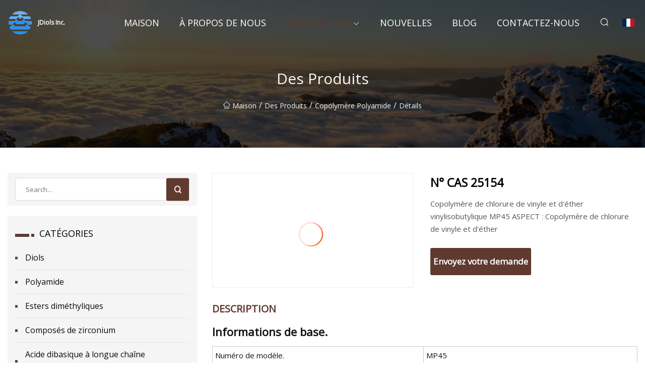

--- FILE ---
content_type: text/html; charset=utf-8
request_url: https://fr.fhgymd.com/products/cas-no-25154.htm
body_size: 6435
content:
<!doctype html>
<html lang="fr">
<head>
<meta charset="utf-8" />
<title>N° CAS 25154 - JDiols Inc.</title>
<meta name="description" content="N° CAS 25154" />
<meta name="keywords" content="N° CAS 25154" />
<meta name="viewport" content="width=device-width, initial-scale=1.0" />
<meta name="application-name" content="JDiols Inc." />
<meta name="twitter:card" content="summary" />
<meta name="twitter:title" content="N° CAS 25154 - JDiols Inc." />
<meta name="twitter:description" content="N° CAS 25154" />
<meta name="twitter:image" content="https://fr.fhgymd.com/uploads/s/d67922a2963d4feebf63ba3ed053c976.webp" />
<meta http-equiv="X-UA-Compatible" content="IE=edge" />
<meta property="og:site_name" content="JDiols Inc." />
<meta property="og:type" content="product" />
<meta property="og:title" content="N° CAS 25154 - JDiols Inc." />
<meta property="og:description" content="N° CAS 25154" />
<meta property="og:url" content="https://fr.fhgymd.com/products/cas-no-25154.htm" />
<meta property="og:image" content="https://fr.fhgymd.com/uploads/s/d67922a2963d4feebf63ba3ed053c976.webp" />
<link href="https://fr.fhgymd.com/products/cas-no-25154.htm" rel="canonical" />
<link href="https://fr.fhgymd.com/uploadimg/ico75734.png" rel="shortcut icon" type="image/x-icon" />
<link href="https://fonts.googleapis.com" rel="preconnect" />
<link href="https://fonts.gstatic.com" rel="preconnect" crossorigin />
<link href="https://fonts.googleapis.com/css2?family=Open+Sans&display=swap" rel="stylesheet" />
<link href="/themes/sydney/toast.css" rel="stylesheet" />
<link href="/themes/sydney/coffee/style.css" rel="stylesheet" />
<link href="/themes/sydney/coffee/page.css" rel="stylesheet" />
<script type="application/ld+json">
[{
"@context": "https://schema.org/",
"@type": "BreadcrumbList",
"itemListElement": [{
"@type": "ListItem",
"name": "Maison",
"position": 1,
"item": "https://fr.fhgymd.com/"},{
"@type": "ListItem",
"name": "Des produits",
"position": 2,
"item": "https://fr.fhgymd.com/products.htm"},{
"@type": "ListItem",
"name": "Copolym&#xE8;re polyamide",
"position": 3,
"item": "https://fr.fhgymd.com/polyamide-copolymer.htm"},{
"@type": "ListItem",
"name": "N° CAS 25154",
"position": 4,
"item": "https://fr.fhgymd.com/products/cas-no-25154.htm"
}]}]
</script>
<script type="text/javascript" src="//info.53hu.net/traffic.js?id=08a984h6ak"></script>
</head>
<body class="index">
<!-- header -->
<header>
  <div class="container">
    <div class="head-logo"><a href="/" title="JDiols Inc."><img src="/uploadimg/logo75734.png" width="50" height="50" class="logo" alt="JDiols Inc."><span>JDiols Inc.</span></a></div>
    <div class="menu-btn"><em></em><em></em><em></em></div>
    <div class="head-content">
      <nav class="nav">
        <ul>
          <li><a href="/">Maison</a></li>
          <li><a href="/about-us.htm">&#xC0; propos de nous</a></li>
          <li class="active"><a href="/products.htm">Des produits</a><em class="iconfont icon-xiangxia"></em>
            <ul class="submenu">
              <li><a href="/diols.htm">Diols</a></li>
              <li><a href="/polyamide.htm">Polyamide</a></li>
              <li><a href="/dimethyl-esters.htm">Esters dim&#xE9;thyliques</a></li>
              <li><a href="/zirconium-compounds.htm">Compos&#xE9;s de zirconium</a></li>
              <li><a href="/long-carbon-chain-dibasic-acid.htm">Acide dibasique &#xE0; longue cha&#xEE;ne carbon&#xE9;e</a></li>
              <li><a href="/modified-nylon.htm">Nylon modifi&#xE9;</a></li>
              <li><a href="/polyamide-copolymer.htm">Copolym&#xE8;re polyamide</a></li>
              <li><a href="/semi-aromatic-polyamide.htm">Polyamide semi-aromatique</a></li>
            </ul>
          </li>
          <li><a href="/news.htm">Nouvelles</a></li>
          <li><a href="/blog.htm">Blog</a></li>
          <li><a href="/contact-us.htm">Contactez-nous</a></li>
        </ul>
      </nav>
      <div class="head-search"><em class="iconfont icon-sousuo"></em></div>
      <div class="search-input">
        <input type="text" placeholder="Click Search" id="txtSearch" autocomplete="off">
        <div class="search-btn" onClick="SearchProBtn()"><em class="iconfont icon-sousuo" aria-hidden="true"></em></div>
      </div>
      <div class="languagelist">
        <div title="Language" class="languagelist-icon"><span>Language</span></div>
        <div class="languagelist-drop"><span class="languagelist-arrow"></span>
          <ul class="languagelist-wrap">
             <li class="languagelist-active"><a href="https://fr.fhgymd.com/products/cas-no-25154.htm"><img src="/themes/sydney/images/language/fr.png" width="24" height="16" alt="Fran&#xE7;ais" title="fr">Fran&#xE7;ais</a></li>
                                    <li>
                                        <a href="https://www.fhgymd.com/products/cas-no-25154.htm">
                                            <img src="/themes/sydney/images/language/en.png" width="24" height="16" alt="English" title="en">
                                            English
                                        </a>
                                    </li>
                                    <li>
                                        <a href="https://de.fhgymd.com/products/cas-no-25154.htm">
                                            <img src="/themes/sydney/images/language/de.png" width="24" height="16" alt="Deutsch" title="de">
                                            Deutsch
                                        </a>
                                    </li>
                                    <li>
                                        <a href="https://es.fhgymd.com/products/cas-no-25154.htm">
                                            <img src="/themes/sydney/images/language/es.png" width="24" height="16" alt="Español" title="es">
                                            Español
                                        </a>
                                    </li>
                                    <li>
                                        <a href="https://it.fhgymd.com/products/cas-no-25154.htm">
                                            <img src="/themes/sydney/images/language/it.png" width="24" height="16" alt="Italiano" title="it">
                                            Italiano
                                        </a>
                                    </li>
                                    <li>
                                        <a href="https://pt.fhgymd.com/products/cas-no-25154.htm">
                                            <img src="/themes/sydney/images/language/pt.png" width="24" height="16" alt="Português" title="pt">
                                            Português
                                        </a>
                                    </li>
                                    <li>
                                        <a href="https://ja.fhgymd.com/products/cas-no-25154.htm"><img src="/themes/sydney/images/language/ja.png" width="24" height="16" alt="日本語" title="ja"> 日本語</a>
                                    </li>
                                    <li>
                                        <a href="https://ko.fhgymd.com/products/cas-no-25154.htm"><img src="/themes/sydney/images/language/ko.png" width="24" height="16" alt="한국어" title="ko"> 한국어</a>
                                    </li>
                                    <li>
                                        <a href="https://ru.fhgymd.com/products/cas-no-25154.htm"><img src="/themes/sydney/images/language/ru.png" width="24" height="16" alt="Русский" title="ru"> Русский</a>
                                    </li>
          </ul>
        </div>
      </div>
    </div>
  </div>
</header>
<main>
  <div class="inner-banner"><img src="/themes/sydney/images/inner-banner.webp" alt="N° CAS 25154">
    <div class="inner-content">
      <h1>Des produits</h1>
      <div class="inner-content-nav"><a href="/"><img src="/themes/sydney/images/pagenav-homeicon.webp" alt="Maison">Maison</a> / <a href="/products.htm">Des produits</a> / <a href="/polyamide-copolymer.htm">Copolymère polyamide</a> / <span>D&#xE9;tails</span></div>
    </div>
  </div>
  <div class="container">
    <div class="page-main">
      <div class="page-aside">
        <div class="page-search">
          <input type="text" placeholder="Search..." id="txtSearch" autocomplete="off">
          <div class="page-search-btn" onClick="SearchProBtn()"><img src="/themes/sydney/images/page-search.webp" alt="search"></div>
        </div>
        <div class="page-categories">
          <div class="page-aside-item-title"><span class="wrie-style"></span>CAT&#xC9;GORIES</div>
          <div class="page-categories-menu">              <div><a href="/diols.htm">Diols</a></div>
              <div><a href="/polyamide.htm">Polyamide</a></div>
              <div><a href="/dimethyl-esters.htm">Esters diméthyliques</a></div>
              <div><a href="/zirconium-compounds.htm">Composés de zirconium</a></div>
              <div><a href="/long-carbon-chain-dibasic-acid.htm">Acide dibasique à longue chaîne carbonée</a></div>
              <div><a href="/modified-nylon.htm">Nylon modifié</a></div>
              <div class="act"><a href="/polyamide-copolymer.htm">Copolymère polyamide</a></div>
              <div><a href="/semi-aromatic-polyamide.htm">Polyamide semi-aromatique</a></div>
          </div>
        </div>
        <div class="page-product">
          <div class="page-aside-item-title"><span class="wrie-style"></span>PRODUIT</div>
          <div class="page-product-bottom"><a href="/products/water-treatment-chemical-ro-system-plant.htm" class="page-product-item">
            <div class="page-product-img"><img src="/uploads/s/13f09a204b6949968a9ab0396665bac0.webp" alt="Usine de système RO chimique de traitement de l'eau"></div>
            <div class="page-product-text">
              <p>Usine de système RO chimique de traitement de l'eau</p>
            </div></a><a href="/products/ce-certified-advanced-china-ro-water-purification-systemreverse-osmosis-system.htm" class="page-product-item">
            <div class="page-product-img"><img src="/uploads/s/d6624fdde52e40f5a7c1dc55138bb614.webp" alt="Système avancé de purification d'eau RO en Chine certifié CE/système d'osmose inverse"></div>
            <div class="page-product-text">
              <p>Système avancé de purification d'eau RO en Chine certifié CE/système d'osmose inverse</p>
            </div></a><a href="/products/reverse-osmosis-sea-water-membrane-water-filtration-system-sw2514.htm" class="page-product-item">
            <div class="page-product-img"><img src="/uploads/s/96c10323cc8e45088c08a4147d629cd2.webp" alt="Système de filtration d'eau à membrane d'eau de mer par osmose inverse Sw2514"></div>
            <div class="page-product-text">
              <p>Système de filtration d'eau à membrane d'eau de mer par osmose inverse Sw2514</p>
            </div></a><a href="/products/reverse-osmosis-system-for-drinking-water-treatment-machineplant-with-pricewater-treatment-plant.htm" class="page-product-item">
            <div class="page-product-img"><img src="/uploads/s/b1c9920c668c4622af08b1bf61e7db57.webp" alt="Système d'osmose inverse pour la machine/usine de traitement de l'eau potable avec prix/usine de traitement de l'eau"></div>
            <div class="page-product-text">
              <p>Système d'osmose inverse pour la machine/usine de traitement de l'eau potable avec prix/usine de traitement de l'eau</p>
            </div></a><a href="/products/waste-water-treatment.htm" class="page-product-item">
            <div class="page-product-img"><img src="/uploads/s/b1194a24c3f544c78dade53cff9f1417.webp" alt="Traitement des eaux usées"></div>
            <div class="page-product-text">
              <p>Traitement des eaux usées</p>
            </div></a>          </div>
        </div>
        <div class="page-inquiry" id="sendinquiry">
          <div class="page-aside-item-title"><span class="wrie-style"></span>Envoyez votre demande</div>
          <div class="page-inquiry-bottom">
            <input type="hidden" id="in-domain" value="fr.fhgymd.com">
            <input type="text" placeholder="Name" id="in-name">
            <input type="text" placeholder="Email*" id="in-email">
            <input type="text" placeholder="Phone" id="in-phone">
            <input type="text" placeholder="Message*" id="in-content">
            <div class="subbtn" id="SubmitName" onclick="SendInquiry()">SOUMETTRE</div>
          </div>
        </div>
      </div>
      <div class="page-content">
        <article>
          <div class="products">
            <div class="product-detail">
              <div class="top">
                <div class="top-left lazy-wrap"><img data-src="/uploads/s/d67922a2963d4feebf63ba3ed053c976.webp" class="lazy" alt="N° CAS 25154"><span class="lazy-load"></span></div>
                <div class="top-right">
                  <p class="title">N° CAS 25154</p>
                  <p class="introduce">Copolymère de chlorure de vinyle et d'éther vinylisobutylique MP45 ASPECT : Copolymère de chlorure de vinyle et d'éther </p>
                  <a href="#sendinquiry" class="inquiry-btn">Envoyez votre demande</a>
                </div>
              </div>
              <div class="product-detail-text">
                <p class="title">DESCRIPTION</p>
                <h5>Informations de base.</h5><table width="100%" border="1" cellpadding="0" cellspacing="0" class="table"><tbody><tr><td>Numéro de modèle.</td><td>MP45</td></tr><tr><td>Viscosité</td><td>Bien</td></tr><tr><td>Teneur en chlore</td><td>45%</td></tr><tr><td>Indice d'acide</td><td>Standard</td></tr><tr><td>Fonctionnalité</td><td>Environnemental</td></tr><tr><td>Vador</td><td>Faible</td></tr><tr><td>Forfait Transport</td><td>Sac en papier-plastique</td></tr><tr><td>spécification</td><td>20 kg/sac</td></tr><tr><td>Marque déposée</td><td>Hanghui</td></tr><tr><td>Origine</td><td>Chine</td></tr><tr><td>Code SH</td><td>3904400000</td></tr><tr><td>Capacité de production</td><td>16000/an</td></tr></tbody></table><h5>Description du produit</h5>Copolymère de chlorure de vinyle et d'éther vinylisobutylique MP45<br> ASPECT : La résine copolymère de chlorure de vinyle et d'éther vinylisobutylique MP est produite par polymérisation de monomère de chlorure de vinyle, de monomère d'éther vinylisobutylique et d'autres matières premières et auxiliaires.  C'est un substitut du caoutchouc chloré utilisant un procédé de solvant au tétrachlorure de carbone.  Il est non toxique, respectueux de l’environnement, supérieur en termes de flexibilité, de résistance à la chaleur, de stabilité aux UV, de résistance aux alcalis et au farinage.  De plus, il est miscible avec les résines alkyde, dure, acrylique et époxy ainsi qu'avec les plastifiants.  L'indice de performance anticorrosion de la résine MP est supérieur à celui du polyéthylène chlorosulfoné et des revêtements en caoutchouc chloré.  APPLICATIONS:<p>Véhicule liant pour encres d'imprimerie composites</p><p>Revêtements anticorrosion</p><br> EMBALLAGE : sac en papier-plastique composé de 20 kg. QUANTITÉ : 13 000 kg/20'GP avec palette ;  15000kgs/20'GP sans palette.<p>CARACTÉRISTIQUES:</p><p><table border="1" cellpadding="1" cellspacing="1"><tbody><tr><td>Article</td><td>HH-MP15</td><td>HH-MP25</td><td>HH-MP35</td><td>HH-MP45</td><td>HH-MP60</td></tr><tr><td>Viscosité (mpa.s/25ºC)</td><td>15 ± 3</td><td>25 ± 5</td><td>35 ± 5</td><td>45 ± 5</td><td>60 ± 5</td></tr><tr><td>K. Valeur</td><td colspan="5" rowspan="1"> Californie.  35</td></tr><tr><td>Teneur en chlore</td><td colspan="5" rowspan="1">44 ±1</td></tr><tr><td>Densité g/ml</td><td colspan="5" rowspan="1">0,38-0,48g/cm3</td></tr><tr><td>Matière volatile %</td><td colspan="5" rowspan="1">≤0,50</td></tr></tbody></table></p><br><p><img src="/uploads/p/1f7bace60d3e466b85fd5ab807b9cc5f.webp" alt="CAS No. 25154-85-2 Copolymer of Vinyl Chloride and Vinyl Isobutyl Ether MP45 Resin with Best Price" width="1060px"></p><p><img src="/uploads/p/f7743e2b472d4231a31aea7f411dbe79.webp" alt="CAS No. 25154-85-2 Copolymer of Vinyl Chloride and Vinyl Isobutyl Ether MP45 Resin with Best Price" width="1060px"></p><p><img src="/uploads/p/a966324303ea4cd285822be75c381387.webp" alt="CAS No. 25154-85-2 Copolymer of Vinyl Chloride and Vinyl Isobutyl Ether MP45 Resin with Best Price" width="1060px"></p><p><img src="/uploads/p/86f490f8570840d5b969ca412a0e015a.webp" alt="CAS No. 25154-85-2 Copolymer of Vinyl Chloride and Vinyl Isobutyl Ether MP45 Resin with Best Price" width="1060px"></p><[base64] USbrANHUI HANGHUI IMPORT & EXPORT CO., LTD has devoted into a professional SUPPLIERS sepcialized in printing inks, paints, coatings, pastes, rubbers, adhesives and so on. Based on high quality products, competive price and guranteed delivery time. It earn us high reputation and good trust from our customers.  We also provide fully technical solutions through the distribution and manufacture of chemical products for different sectors such as printing inks, paints, coatings, pastes, rubbers, adhesives manufacturers.Taking "Quality, Integrity, Innovation, Service" as central tenets,  we have established long-term stable and friendly cooperation relationships with customers from North America, South America, Europe, Middle East, Southeast Asia, Africa and other areas.With the joint effort of our foreign trade team, after- sales team , R&D work team and Warehousing & logistics staff, we aim to continuously provide more satisfying products and more thoughtful service for every customer, hoping to keep creating "win-win" business cooperation.br><p><img src="/uploads/p/e2e6abb48a24458996398d2ffc3607dc.webp" alt="CAS No. 25154-85-2 Copolymer of Vinyl Chloride and Vinyl Isobutyl Ether MP45 Resin with Best Price" width="1060px"></p><brWHY CHOOSE USbrOver 10 years business experience of importing and exporting trade, manufacturing, advanced equipment and strict production  process guarantee that product quality is effective, stable and consistent.   br><br><brCERTIFICATEbr><brR&D CONTROLbr><brPRODUCT U MAY LIKEbr><a data-mic-saved="https://tyhanghui.en.made-in-china.com/product/PFufyWqjEBUx/China-Aldehyde-Ketone-Resin-Kr-Resin-for-Printing-Inks-Paints-Adhesive.html" href="https://tyhanghui.en.made-in-china.com/product/PFufyWqjEBUx/China-Aldehyde-Ketone-Resin-Kr-Resin-for-Printing-Inks-Paints-Adhesive.html" target="_blank" type="5"></a><a data-mic-saved="https://tyhanghui.en.made-in-china.com/product/hdPtswTGEKRo/China-High-Gloss-CAS-No-63428-84-2-Co-Solvent-Polyamide-Resin-PA-for-Printing-Ink.html" href="https://tyhanghui.en.made-in-china.com/product/hdPtswTGEKRo/China-High-Gloss-CAS-No-63428-84-2-Co-Solvent-Polyamide-Resin-PA-for-Printing-Ink.html" target="_blank" type="5"></a><brFAQbrQ1. How can I get sample to test ?brA: 300g free samples available. Q2. MOQ?brA: Minimum order quantity can be flexible according to customers' requirement.Q3. How about delivery?brA: Normally around 7-20 days.Q4. What payment terms are available ?brA: TT, LC, DP, DA etc.Also can be negotiated accordingly.Q5. How confirm specification ?brA: Provide required product TDS, COA and application.br>
                <div class="product-detail-inquiry">
                  <div class="sharewrap"></div><br>
                  <div class="page-select">
                    <div class="previous btn"><em class="iconfont icon-xiangzuo"></em></div>
                    <div class="content">
                      <div>
                        <p><a href="/products/huaflon-high-wear-resistance-pa6pa66-copolymer-for-fishing-net-material.htm">Copolymère PA6/PA66 à haute résistance à l'usure Huaflon pour matériel de filet de pêche</a></p>
                      </div>
                      <div>
                        <p><a href="/products/high-viscosity-novolac-epoxy-resin-638-equal-to-nppn.htm">Résine époxy Novolac à haute viscosité 638 égale à Nppn</a></p>
                      </div>
                    </div>
                    <div class="next btn"><em class="iconfont icon-xiangyou"></em></div>
                  </div>
                </div>
                <div class="product-detail-bottom">
                  <p class="title">Produits connexes</p>
                  <ul>
                    <li><a href="/products/high-temperature-resistant-unsaturated-polyester-resin-high-strength-low-viscosity-fast-curing.htm">
                      <div class="lazy-wrap"><img data-src="/uploads/s/39cb956aa156464fa55e1af524756d7e.webp" class="lazy" alt="Résine polyester insaturée résistante aux hautes températures, haute résistance, faible viscosité, durcissement rapide"><span class="lazy-load"></span></div>
                      <p>Résine polyester insaturée résistante aux hautes températures, haute résistance, faible viscosité, durcissement rapide</p>
                    </a></li>
                    <li><a href="/products/low-viscosity-polyamide-hwd.htm">
                      <div class="lazy-wrap"><img data-src="/uploads/s/1f4882c430ff48aeabc2ddb43251c761.webp" class="lazy" alt="Hwd en polyamide à faible viscosité"><span class="lazy-load"></span></div>
                      <p>Hwd en polyamide à faible viscosité</p>
                    </a></li>
                    <li><a href="/products/cas-100.htm">
                      <div class="lazy-wrap"><img data-src="/uploads/s/295d29a0e5ba4129a00a89d2820bb245.webp" class="lazy" alt="CAS 100"><span class="lazy-load"></span></div>
                      <p>CAS 100</p>
                    </a></li>
                    <li><a href="/products/copolymer-of-vinyl-chloride-and-vinyl-isobutyl-ether-mp45-resin-for-painting-inks-cas-no-25154.htm">
                      <div class="lazy-wrap"><img data-src="/uploads/s/1c38412a7ced4870885a46618240209c.webp" class="lazy" alt="Copolymère de chlorure de vinyle et de résine d'éther vinylisobutylique MP45 pour les encres de peinture No CAS : 25154"><span class="lazy-load"></span></div>
                      <p>Copolymère de chlorure de vinyle et de résine d'éther vinylisobutylique MP45 pour les encres de peinture No CAS : 25154</p>
                    </a></li>
                  </ul>
                </div>
              </div>
            </div>
          </div>
        </article>
      </div>
    </div>
  </div>
</main>

<!-- footer -->
<footer>
  <div class="foot-top">
    <div class="container">
      <div class="left">
        <div class="title">Votre s&#xE9;lection parfaite de stade de golf</div>
        <div class="text">Inscrivez-vous &#xE0; notre newsletter mensuelle pour les derni&#xE8;res nouvelles et articles</div>
      </div>
      <div class="right"><a href="/contact-us.htm" class="more">Contactez-nous <em class="iconfont icon-zhixiangyou"></em></a></div>
    </div>
  </div>
  <div class="container">
    <div class="foot-item foot-item1">
      <div class="foot-title">PARTAGE SOCIAL</div>
      <div class="foot-share">
        <a href="/" rel="nofollow" title="facebook"><em class="iconfont icon-facebook"></em></a>
        <a href="/" rel="nofollow" title="linkedin"><em class="iconfont icon-linkedin"></em></a>
        <a href="/" rel="nofollow" title="twitter"><em class="iconfont icon-twitter-fill"></em></a>
        <a href="/" rel="nofollow" title="youtube"><em class="iconfont icon-youtube"></em></a>
        <a href="/" rel="nofollow" title="instagram"><em class="iconfont icon-instagram"></em></a>
        <a href="/" rel="nofollow" title="TikTok"><em class="iconfont icon-icon_TikTok"></em></a>
      </div>
    </div>
    <div class="foot-item foot-item2">
      <div class="foot-title">LIENS</div>
      <ul>
        <li><a href="/">Maison</a></li>
        <li><a href="/about-us.htm">&#xC0; propos de nous</a></li>
        <li><a href="/products.htm">Des produits</a></li>
        <li><a href="/news.htm">Nouvelles</a></li>
        <li><a href="/blog.htm">Blog</a></li>
        <li><a href="/contact-us.htm">Contactez-nous</a></li>
        <li><a href="/sitemap.xml">Plan du site</a></li>
        <li><a href="/privacy-policy.htm">Privacy Policy</a></li>
      </ul>
    </div>
    <div class="foot-item foot-item3">
      <div class="foot-title">CAT&#xC9;GORIES</div>
      <ul>
        <li><a href="/diols.htm">Diols</a></li>
        <li><a href="/polyamide.htm">Polyamide</a></li>
        <li><a href="/dimethyl-esters.htm">Esters diméthyliques</a></li>
        <li><a href="/zirconium-compounds.htm">Composés de zirconium</a></li>
        <li><a href="/long-carbon-chain-dibasic-acid.htm">Acide dibasique à longue chaîne carbonée</a></li>
        <li><a href="/modified-nylon.htm">Nylon modifié</a></li>
        <li><a href="/polyamide-copolymer.htm">Copolymère polyamide</a></li>
        <li><a href="/semi-aromatic-polyamide.htm">Polyamide semi-aromatique</a></li>
      </ul>
    </div>
    <div class="foot-item foot-item4">
      <div class="foot-title">ENTREPRISE PARTENAIRE</div>
      <ul>
      </ul>
    </div>    
  </div>
  <div class="foot-copyright">
    <p>Copyright &copy; fr.fhgymd.com, tous droits réservés.&nbsp;&nbsp;&nbsp;&nbsp;<a href="evan@fhgymd.com" target=""><span class="__cf_email__" data-cfemail="eb8e9d8a85ab8d838c92868fc5888486">[email&#160;protected]</span></a></p>
  </div>
  <div class="gotop"><em class="iconfont icon-xiangshang"></em></div>
</footer>
 
<!-- script -->
<script data-cfasync="false" src="/cdn-cgi/scripts/5c5dd728/cloudflare-static/email-decode.min.js"></script><script src="/themes/sydney/js/jquery3.6.1.js"></script>
<script src="/themes/sydney/js/vanilla-lazyload.js"></script>
<script src="/themes/sydney/js/toast.js"></script>
<script src="/themes/sydney/js/share.js"></script>
<script src="/themes/sydney/js/style.js"></script>
<script src="/themes/sydney/js/page.js"></script>
<script src="/themes/sydney/js/axios.min.js"></script>
<script src="/themes/sydney/js/contact.js"></script>
<script defer src="https://static.cloudflareinsights.com/beacon.min.js/vcd15cbe7772f49c399c6a5babf22c1241717689176015" integrity="sha512-ZpsOmlRQV6y907TI0dKBHq9Md29nnaEIPlkf84rnaERnq6zvWvPUqr2ft8M1aS28oN72PdrCzSjY4U6VaAw1EQ==" data-cf-beacon='{"version":"2024.11.0","token":"da2a7b99b9344af6818a3380c4f34baa","r":1,"server_timing":{"name":{"cfCacheStatus":true,"cfEdge":true,"cfExtPri":true,"cfL4":true,"cfOrigin":true,"cfSpeedBrain":true},"location_startswith":null}}' crossorigin="anonymous"></script>
</body>
</html>
